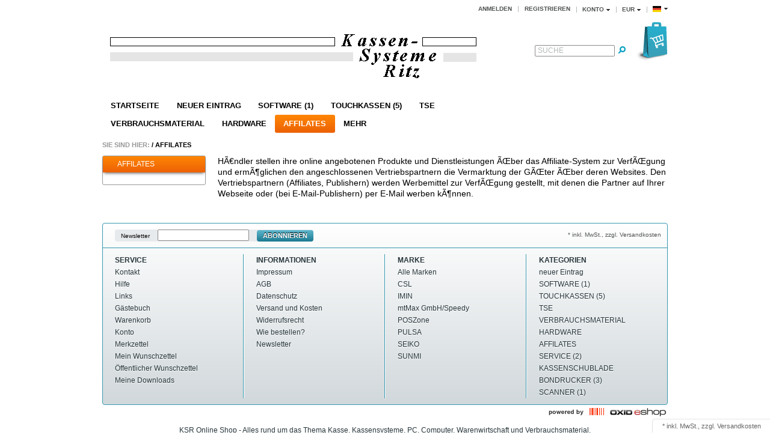

--- FILE ---
content_type: text/html; charset=ISO-8859-15
request_url: http://www.kassensysteme-ritz.de/shop/AFFILATES/
body_size: 5850
content:
<!DOCTYPE HTML>
<html lang="de" >
<head>
                <meta http-equiv="Content-Type" content="text/html; charset=ISO-8859-15">

                
    <title>KASSEN-SYSTEME RITZ E-SHOP | AFFILATES | Kassensysteme, EuCaSoft, Bonrollen </title>

    <meta http-equiv="X-UA-Compatible" content="IE=Edge">

                <meta name="description" content="AFFILATES. KASSEN-SYSTEME RITZ E-SHOP">
                <meta name="keywords" content="affilates">
    
    

                <link rel="canonical" href="http://www.kassensysteme-ritz.de/shop/AFFILATES/">
        <link rel="shortcut icon" href="http://www.kassensysteme-ritz.de/shop/out/azure/img/favicon.ico">

    
        
        
        
        
        
    

                            <link rel="alternate" type="application/rss+xml" title="Juergen Ritz/AFFILATESArtikel" href="http://www.kassensysteme-ritz.de/shop/rss/Kategorie/AFFILATES/">
            
    
            


        <link rel="stylesheet" type="text/css" href="http://www.kassensysteme-ritz.de/shop/out/azure/src/css/libs/superfish.css?1407922495" />
<link rel="stylesheet" type="text/css" href="http://www.kassensysteme-ritz.de/shop/out/azure/src/css/reset.css?1407922492" />
<link rel="stylesheet" type="text/css" href="http://www.kassensysteme-ritz.de/shop/out/azure/src/css/oxid.css?1407922492" />
<link rel="stylesheet" type="text/css" href="http://www.kassensysteme-ritz.de/shop/out/azure/src/css/libs/jscrollpane.css?1407922495" />
<!--[if IE 7]><link rel="stylesheet" type="text/css" href="http://www.kassensysteme-ritz.de/shop/out/azure/src/css/ie7.css?1407922492"><![endif]-->
<!--[if IE 8]><link rel="stylesheet" type="text/css" href="http://www.kassensysteme-ritz.de/shop/out/azure/src/css/ie8.css?1407922492"><![endif]-->

</head>
  <!-- OXID eShop Community Edition, Version 4, Shopping Cart System (c) OXID eSales AG 2003 - 2026 - http://www.oxid-esales.com -->
<body>
                    <div id="page" class=" sidebarLeft">
            
<div id="header" class="clear">
  <div class="topPopList">
        <p id="languageTrigger" class="selectedValue">
                        <a class="flag de" title="Deutsch" href="http://www.kassensysteme-ritz.de/shop/AFFILATES/" hreflang="de"><span style="background-image:url('http://www.kassensysteme-ritz.de/shop/out/azure/img/lang/de.png')" >Deutsch</span></a>
            
    </p>
    <div class="flyoutBox">
    <ul id="languages" class="corners">
        <li class="active">                <a class="flag de" title="Deutsch" href="http://www.kassensysteme-ritz.de/shop/AFFILATES/" hreflang="de"><span style="background-image:url('http://www.kassensysteme-ritz.de/shop/out/azure/img/lang/de.png')" >Deutsch</span></a>
            </li>
                                                                <li><a class="flag de selected" title="Deutsch" href="http://www.kassensysteme-ritz.de/shop/AFFILATES/" hreflang="de"><span style="background-image:url('http://www.kassensysteme-ritz.de/shop/out/azure/img/lang/de.png')">Deutsch</span></a></li>
            
    </ul>
    </div>
</div>

  <div class="topPopList">
        <p id="currencyTrigger" class="selectedValue">
                            <a href="http://www.kassensysteme-ritz.de/shop/AFFILATES/?cur=0" title="EUR" rel="nofollow"><span>EUR</span></a>
                
    </p>
    <div class="flyoutBox">
    <ul id="currencies" class="corners">
        <li class="active">                    <a href="http://www.kassensysteme-ritz.de/shop/AFFILATES/?cur=0" title="EUR" rel="nofollow"><span>EUR</span></a>
                </li>
                                                                                    <li><a class="selected" href="http://www.kassensysteme-ritz.de/shop/AFFILATES/?cur=0" title="EUR" rel="nofollow"><span>EUR</span></a>
                                <li><a href="http://www.kassensysteme-ritz.de/shop/AFFILATES/?cur=1" title="GBP" rel="nofollow"><span>GBP</span></a>
                                <li><a href="http://www.kassensysteme-ritz.de/shop/AFFILATES/?cur=2" title="CHF" rel="nofollow"><span>CHF</span></a>
                                <li><a href="http://www.kassensysteme-ritz.de/shop/AFFILATES/?cur=3" title="USD" rel="nofollow"><span>USD</span></a>
            
    </ul>
    </div>
    </div>


          
  <div class="topPopList">
                                    
    
    
    
        <p id="servicesTrigger" class="selectedValue ">
            <a href="#" rel="nofollow"><span>Konto</span></a>        </p>
        <div class="flyoutBox">
            <ul id="services" class="corners flyoutMenu">
                
                    <li class="active"><a href="http://www.kassensysteme-ritz.de/shop/mein-konto/"><span>Konto</span></a></li>
                    <li><a href="http://www.kassensysteme-ritz.de/shop/mein-konto/" rel="nofollow"><span>Mein Konto</span></a></li>
                                            <li><a href="http://www.kassensysteme-ritz.de/shop/mein-produktvergleich/" rel="nofollow"><span>Mein Artikelvergleich</span></a></li>
                                                                <li><a href="http://www.kassensysteme-ritz.de/shop/mein-merkzettel/" rel="nofollow"><span>Mein Merkzettel</span></a></li>
                                            <li><a href="http://www.kassensysteme-ritz.de/shop/mein-wunschzettel/" rel="nofollow"><span>Mein Wunschzettel</span></a></li>
                                                                <li><a href="http://www.kassensysteme-ritz.de/shop/meine-lieblingslisten/" rel="nofollow"><span>Meine Lieblingslisten</span></a></li>
                                                                <li><a href="http://www.kassensysteme-ritz.de/shop/index.php?cl=account_downloads" rel="nofollow"><span>Meine Downloads</span></a></li>
                                    
            </ul>
        </div>
    
 </div><ul id="topMenu">
<li class="login flyout">
   

    
    
    <div id="forgotPassword" class="popupBox corners FXgradGreyLight glowShadow">
        <img src="http://www.kassensysteme-ritz.de/shop/out/azure/img/x.png" alt="" class="closePop">
        Sie haben Ihr Passwort vergessen?<br>
Kein Problem, hier können Sie ein neues Passwort einrichten.<br><br>


<form class="js-oxValidate" action="http://www.kassensysteme-ritz.de/shop/index.php?" name="forgotpwd" method="post">
  
<input type="hidden" name="lang" value="0" />
  <input type="hidden" name="cnid" value="d7e69173a3811dfa2b1d7997e0ce75b5" />
<input type="hidden" name="actcontrol" value="oxwservicemenu" />

  <input type="hidden" name="fnc" value="forgotpassword">
  <input type="hidden" name="cl" value="forgotpwd">
  <input type="hidden" name="actcontrol" value="forgotpwd">
  <ul class="form clear">
    <li>
        <label>Ihre E-Mail-Adresse:</label>
        <input id="forgotPasswordUserLoginNamePopup" type="text" name="lgn_usr" value="" class="js-oxValidate js-oxValidate_notEmpty js-oxValidate_email">
        <p class="oxValidateError">
            <span class="js-oxError_notEmpty">Bitte Wert angeben!</span>
            <span class="js-oxError_email">Bitte geben Sie eine gültige E-Mail-Adresse ein</span>
                    </p>
    </li>
    <li class="formSubmit">
        <button class="submitButton" type="submit">Passwort anfordern</button>
    </li>
  </ul>
</form>
Nachdem Sie den 'Passwort anfordern'-Knopf angeklickt haben, schicken wir Ihnen eine E-Mail zu, mit der Sie Ihr Passwort ändern können.<br><br>
    Sollten Sie innerhalb der nÃ&euro;chsten Minuten KEINE E-Mail mit Ihren Zugangsdaten erhalten, so ÃŒberprÃŒfen Sie bitte: Haben Sie sich in unserem Shop bereits registriert? Wenn nicht, so tun Sie dies bitte einmalig im Rahmen des Bestellprozesses. Sie kÃ¶nnen dann selbst ein Passwort festlegen. Sobald Sie registriert sind, kÃ¶nnen Sie sich in Zukunft mit Ihrer E-Mail-Adresse und Ihrem Passwort einloggen.
<ul>
<li class="font11">Wenn Sie sich sicher sind, dass Sie sich in unserem Shop bereits registriert haben, dann ÃŒberprÃŒfen Sie bitte, ob Sie sich bei der Eingabe Ihrer E-Mail-Adresse evtl. vertippt haben.</li></ul>
<p>Sollten Sie trotz korrekter E-Mail-Adresse und bereits bestehender Registrierung weiterhin Probleme mit dem Login haben und auch keine "Passwort vergessen"-E-Mail erhalten, so wenden Sie sich bitte per E-Mail an: <a href="mailto:mail@kassensysteme-ritz.de?subject=Passwort"><strong>mail@kassensysteme-ritz.de</strong></a></p>    </div>
    <a href="#" id="loginBoxOpener" title="Anmelden">Anmelden</a>
    <form id="login" name="login" action="http://www.kassensysteme-ritz.de/shop/index.php?" method="post">
        <div id="loginBox" class="loginBox" >
            
<input type="hidden" name="lang" value="0" />
            <input type="hidden" name="cnid" value="d7e69173a3811dfa2b1d7997e0ce75b5" />
<input type="hidden" name="actcontrol" value="oxwservicemenu" />

            <input type="hidden" name="fnc" value="login_noredirect">
            <input type="hidden" name="cl" value="alist">
                        <input type="hidden" name="pgNr" value="0">
            <input type="hidden" name="CustomError" value="loginBoxErrors">
                        <div class="loginForm corners">
                <h4>Anmelden</h4>
                <p>
                    
                    
                    <label for="loginEmail" class="innerLabel">E-Mail-Adresse</label>
                    <input id="loginEmail" type="text" name="lgn_usr" value="" class="textbox">
                </p>
                <p>
                    
                    
                    <label for="loginPasword" class="innerLabel">Passwort</label>
                    <input id="loginPasword" type="password" name="lgn_pwd" class="textbox passwordbox" value=""><strong><a class="forgotPasswordOpener" href="#" title="Passwort vergessen?">?</a></strong>
                </p>
                    
                                <p class="checkFields clear">
                    <input type="checkbox" class="checkbox" value="1" name="lgn_cook" id="remember"><label for="remember">Passwort merken</label>
                </p>
                                <p>
                    <button type="submit" class="submitButton">Anmelden</button>
                </p>
            </div>
                    </div>
    </form>
</li>
    <li><a id="registerLink" href="http://www.kassensysteme-ritz.de/shop/konto-eroeffnen/" title="Registrieren">Registrieren</a></li>
</ul>


    <a id="logo" href="http://www.kassensysteme-ritz.de/shop/" title="KASSEN-SYSTEME RITZ E-SHOP"><img src="http://www.kassensysteme-ritz.de/shop/out/azure/img/logo.png" alt="KASSEN-SYSTEME RITZ E-SHOP"></a>
    <ul id="navigation" class="sf-menu">
    <li ><a  href="http://www.kassensysteme-ritz.de/shop/">Startseite</a></li>

                            
                  
                                    <li >
                <a   href="http://www.kassensysteme-ritz.de/shop/neuer-Eintrag/">neuer Eintrag</a>
                            </li>
                                
                                    <li >
                <a   href="http://www.kassensysteme-ritz.de/shop/SOFTWARE/">SOFTWARE (1)</a>
                            </li>
                                
                                    <li >
                <a   href="http://www.kassensysteme-ritz.de/shop/TOUCHKASSEN/">TOUCHKASSEN (5)</a>
                            </li>
                                
                                    <li >
                <a   href="http://www.kassensysteme-ritz.de/shop/TSE/">TSE</a>
                            </li>
                                
                                    <li >
                <a   href="http://www.kassensysteme-ritz.de/shop/VERBRAUCHSMATERIAL/">VERBRAUCHSMATERIAL</a>
                                    <ul>
                                                                                                                                    <li  ><a  href="http://www.kassensysteme-ritz.de/shop/VERBRAUCHSMATERIAL/Thermorollen-oxid/">Thermorollen </a></li>
                                                                                            </ul>
                            </li>
                                
                                    <li >
                <a   href="http://www.kassensysteme-ritz.de/shop/HARDWARE/">HARDWARE</a>
                            </li>
                                
                                    <li class="current">
                <a  class="current" href="http://www.kassensysteme-ritz.de/shop/AFFILATES/">AFFILATES</a>
                            </li>
                                
                                                                    
                                                                    
                                                                    
                                                                  <li>
                        <a href="http://www.kassensysteme-ritz.de/shop/mehr/">Mehr</a>
            <ul>
                                                  <li >
                    <a href="http://www.kassensysteme-ritz.de/shop/SERVICE/">SERVICE (2)</a>
               </li>
            
                                                  <li >
                    <a href="http://www.kassensysteme-ritz.de/shop/KASSENSCHUBLADE/">KASSENSCHUBLADE</a>
               </li>
            
                                                  <li >
                    <a href="http://www.kassensysteme-ritz.de/shop/BONDRUCKER/">BONDRUCKER (3)</a>
               </li>
            
                                                  <li >
                    <a href="http://www.kassensysteme-ritz.de/shop/SCANNER/">SCANNER (1)</a>
               </li>
            
                            </ul>
        </li>
    </ul>



                          <div id="miniBasket" class="basketBox">


                                <img src="http://www.kassensysteme-ritz.de/shop/out/azure/img/basket.png" id="minibasketIcon" alt="Basket" class="basket">
            </div>

    



    
    
    
    <form class="search" action="http://www.kassensysteme-ritz.de/shop/index.php?" method="get" name="search">
        <div class="searchBox">
            
<input type="hidden" name="lang" value="0" />
            <input type="hidden" name="cl" value="search">
            
                <label for="searchParam" class="innerLabel">Suche</label>
                <input class="textbox" type="text" id="searchParam" name="searchparam" value="">
            
            <input class="searchSubmit" type="submit" value="">
        </div>
    </form>
</div>
                   <div id="breadCrumb"><span>Sie sind hier:</span>&nbsp;/&nbsp;<a href="http://www.kassensysteme-ritz.de/shop/AFFILATES/" title="AFFILATES">AFFILATES</a></div>                            <div id="sidebar">
                            


    
            

    
                    <div class="categoryBox">
    <ul class="tree" id="tree">
                                                                                                        <li class="active end">
                    <a href="http://www.kassensysteme-ritz.de/shop/AFFILATES/"><i><span></span></i>AFFILATES </a>
                                    </li>
                            </ul>
    </div>

            

    
            

        <style type="text/css">
    <!--
    #tsMembership{display:none;}
    -->
    </style>
    
            
             

    
            

    
            

    
            

    
            

    
              

    
            </div>
                <div id="content">
                                                
                            <div class="categoryTopLongDescription" id="catLongDesc">HÃ&euro;ndler stellen ihre online angebotenen Produkte und Dienstleistungen ÃŒber das Affiliate-System zur VerfÃŒgung und ermÃ¶glichen den angeschlossenen Vertriebspartnern die Vermarktung der GÃŒter ÃŒber deren Websites. Den Vertriebspartnern (Affiliates, Publishern) werden Werbemittel zur VerfÃŒgung gestellt, mit denen die Partner auf Ihrer Webseite oder (bei E-Mail-Publishern) per E-Mail werben kÃ¶nnen.</div>
        
        
        

                    </div>
        
    
    
    <div id="footer">
        <div id="panel" class="corners">
                <div class="bar">
                    
                                            
                                            <form action="http://www.kassensysteme-ritz.de/shop/index.php?" method="post">
  <div class="newsletter corners">
    
<input type="hidden" name="lang" value="0" />
    <input type="hidden" name="fnc" value="fill">
    <input type="hidden" name="cl" value="newsletter">
        <label>Newsletter</label>
    <input class="textbox" type="text" name="editval[oxuser__oxusername]" value="">
    <button class="submitButton largeButton" type="submit">Abonnieren</button>
  </div>
</form>                                        
                        <div class="deliveryinfo">
                                                                                                <a href="http://www.kassensysteme-ritz.de/shop/Versand";"und";"Kosten/" rel="nofollow">* inkl. MwSt., zzgl.  Versandkosten</a>
                                                                                    </div>
                    
                </div>

            <dl class="services" id="footerServices">
        <dt>SERVICE</dt>
        <dd>
            <ul class="list services">
                <li><a href="http://www.kassensysteme-ritz.de/shop/kontakt/">Kontakt</a></li>
                <li><a href="http://www.kassensysteme-ritz.de/shop/Hilfe";"Main/">Hilfe</a></li>
                <li><a href="http://www.kassensysteme-ritz.de/shop/links/">Links</a></li>
                <li><a href="http://www.kassensysteme-ritz.de/shop/gaestebuch/">Gästebuch</a></li>
                                                    <li><a href="http://www.kassensysteme-ritz.de/shop/warenkorb/" rel="nofollow">Warenkorb</a></li>
                                <li><a href="http://www.kassensysteme-ritz.de/shop/mein-konto/" rel="nofollow">Konto</a></li>
                <li><a href="http://www.kassensysteme-ritz.de/shop/mein-merkzettel/" rel="nofollow">Merkzettel</a></li>
                                    <li><a href="http://www.kassensysteme-ritz.de/shop/mein-wunschzettel/" rel="nofollow">Mein Wunschzettel</a></li>
                    <li><a href="http://www.kassensysteme-ritz.de/shop/wunschzettel/?wishid=" rel="nofollow">Öffentlicher Wunschzettel</a></li>
                                                    <li><a href="http://www.kassensysteme-ritz.de/shop/index.php?cl=account_downloads" rel="nofollow">Meine Downloads</a></li>
                            </ul>
        </dd>
    </dl>

            <dl id="footerInformation">
        <dt>INFORMATIONEN</dt>
        <dd>
            <ul class="list services">
                                    <li><a href="http://www.kassensysteme-ritz.de/shop/Impressum/">Impressum</a></li>
                                                    <li><a href="http://www.kassensysteme-ritz.de/shop/AGB/" rel="nofollow">AGB</a></li>
                                                    <li><a href="http://www.kassensysteme-ritz.de/shop/Datenschutz/" rel="nofollow">Datenschutz</a></li>
                                                    <li><a href="http://www.kassensysteme-ritz.de/shop/Versand";"und";"Kosten/" rel="nofollow">Versand und Kosten</a></li>
                                                    <li><a href="http://www.kassensysteme-ritz.de/shop/Widerrufsrecht/" rel="nofollow">Widerrufsrecht</a></li>
                                                    <li><a href="http://www.kassensysteme-ritz.de/shop/Wie-bestellen/" rel="nofollow">Wie bestellen?</a></li>
                                                <li><a href="http://www.kassensysteme-ritz.de/shop/newsletter/" rel="nofollow">Newsletter</a></li>
            </ul>
        </dd>
    </dl>

            <dl id="footerManufacturers">
        <dt>MARKE</dt>
        <dd>
        <ul class="list">
                        <li><a href="http://www.kassensysteme-ritz.de/shop/Nach";"Hersteller/">Alle Marken</a></li>
                                                <li><a href="http://www.kassensysteme-ritz.de/shop/Nach-Hersteller/CSL/" >CSL</a></li>
                                                                <li><a href="http://www.kassensysteme-ritz.de/shop/Nach-Hersteller/IMIN/" >IMIN</a></li>
                                                                <li><a href="http://www.kassensysteme-ritz.de/shop/Nach-Hersteller/mtMax-GmbH-Speedy/" >mtMax GmbH/Speedy</a></li>
                                                                <li><a href="http://www.kassensysteme-ritz.de/shop/Nach-Hersteller/POSZone/" >POSZone</a></li>
                                                                <li><a href="http://www.kassensysteme-ritz.de/shop/Nach";"Hersteller/PULSA/" >PULSA</a></li>
                                                                <li><a href="http://www.kassensysteme-ritz.de/shop/Nach";"Hersteller/SEIKO/" >SEIKO</a></li>
                                                                <li><a href="http://www.kassensysteme-ritz.de/shop/Nach-Hersteller/SUNMI/" >SUNMI</a></li>
                                    </ul>
        </dd>
    </dl>
    


            <dl class="categories" id="footerCategories">
        <dt>KATEGORIEN</dt>
        <dd>
            <ul class="list categories">
                                                                                    <li><a href="http://www.kassensysteme-ritz.de/shop/neuer-Eintrag/" >neuer Eintrag </a></li>
                                                                                                        <li><a href="http://www.kassensysteme-ritz.de/shop/SOFTWARE/" >SOFTWARE  (1)</a></li>
                                                                                                        <li><a href="http://www.kassensysteme-ritz.de/shop/TOUCHKASSEN/" >TOUCHKASSEN  (5)</a></li>
                                                                                                        <li><a href="http://www.kassensysteme-ritz.de/shop/TSE/" >TSE </a></li>
                                                                                                        <li><a href="http://www.kassensysteme-ritz.de/shop/VERBRAUCHSMATERIAL/" >VERBRAUCHSMATERIAL </a></li>
                                                                                                        <li><a href="http://www.kassensysteme-ritz.de/shop/HARDWARE/" >HARDWARE </a></li>
                                                                                                        <li><a href="http://www.kassensysteme-ritz.de/shop/AFFILATES/" class="exp">AFFILATES </a></li>
                                                                                                        <li><a href="http://www.kassensysteme-ritz.de/shop/SERVICE/" >SERVICE  (2)</a></li>
                                                                                                        <li><a href="http://www.kassensysteme-ritz.de/shop/KASSENSCHUBLADE/" >KASSENSCHUBLADE </a></li>
                                                                                                        <li><a href="http://www.kassensysteme-ritz.de/shop/BONDRUCKER/" >BONDRUCKER  (3)</a></li>
                                                                                                        <li><a href="http://www.kassensysteme-ritz.de/shop/SCANNER/" >SCANNER  (1)</a></li>
                                                </ul>
        </dd>
    </dl>
    


        </div>
        <div class="copyright">
            <img src="http://www.kassensysteme-ritz.de/shop/out/azure/img/logo_small.png" alt="Shop Software von OXID eSales">
        </div>
        <div class="text">
                            <div>KSR Online Shop - Alles rund um das Thema Kasse, Kassensysteme, PC, Computer, Warenwirtschaft und Verbrauchsmaterial. </div>
                    </div>
    </div>

    </div>
                
                    <div id="incVatMessage">
                                    * <span class="deliveryInfo">inkl. MwSt., zzgl. <a href="http://www.kassensysteme-ritz.de/shop/Versand";"und";"Kosten/" rel="nofollow">Versandkosten</a></span>
                            </div>
                
    
        
    
        
        
        
        
        
        
        
    

    
    <script type="text/javascript" src="http://www.kassensysteme-ritz.de/shop/out/azure/src/js/libs/jquery.min.js?1407922496"></script>
<script type="text/javascript" src="http://www.kassensysteme-ritz.de/shop/out/azure/src/js/libs/cookie/jquery.cookie.js?1407922618"></script>
<script type="text/javascript" src="http://www.kassensysteme-ritz.de/shop/out/azure/src/js/libs/jquery-ui.min.js?1407922496"></script>
<script type="text/javascript" src="http://www.kassensysteme-ritz.de/shop/out/azure/src/js/libs/superfish/hoverIntent.js?1407922619"></script>
<script type="text/javascript" src="http://www.kassensysteme-ritz.de/shop/out/azure/src/js/libs/superfish/supersubs.js?1407922619"></script>
<script type="text/javascript" src="http://www.kassensysteme-ritz.de/shop/out/azure/src/js/libs/superfish/superfish.js?1407922619"></script>
<script type="text/javascript" src="http://www.kassensysteme-ritz.de/shop/out/azure/src/js/libs/dynamicload.js?1407922495"></script>
<script type="text/javascript" src="http://www.kassensysteme-ritz.de/shop/out/azure/src/js/widgets/oxarticlebox.js?1407922497"></script>
<script type="text/javascript" src="http://www.kassensysteme-ritz.de/shop/out/azure/src/js/widgets/oxflyoutbox.js?1407922497"></script>
<script type="text/javascript" src="http://www.kassensysteme-ritz.de/shop/out/azure/src/js/widgets/oxloginbox.js?1407922498"></script>
<script type="text/javascript" src="http://www.kassensysteme-ritz.de/shop/out/azure/src/js/widgets/oxmodalpopup.js?1407922498"></script>
<script type="text/javascript" src="http://www.kassensysteme-ritz.de/shop/out/azure/src/js/widgets/oxinputvalidator.js?1407922498"></script>
<script type="text/javascript" src="http://www.kassensysteme-ritz.de/shop/out/azure/src/js/widgets/oxinnerlabel.js?1407922497"></script>
<script type="text/javascript" src="http://www.kassensysteme-ritz.de/shop/out/azure/src/js/widgets/oxtopmenu.js?1407922498"></script>
<script type="text/javascript" src="http://www.kassensysteme-ritz.de/shop/out/azure/src/js/widgets/oxequalizer.js?1407922497"></script>
<script type="text/javascript">
$('a.js-external').attr('target', '_blank');
$( '#content' ).oxArticleBox();
$( '#languageTrigger' ).oxFlyOutBox();
$( '#currencyTrigger' ).oxFlyOutBox();
$( '#servicesTrigger' ).oxFlyOutBox();
$( '#loginBoxOpener' ).oxLoginBox();
$( '.forgotPasswordOpener' ).oxModalPopup({ target: '#forgotPassword'});
$('form.js-oxValidate').oxInputValidator();
$( '#loginEmail' ).oxInnerLabel();
$( '#loginPasword' ).oxInnerLabel();
$('#navigation').oxTopMenu();
$( '#searchParam' ).oxInnerLabel();
$(function(){oxEqualizer.equalHeight($( '#panel dl' ));});
</script>

    <script type="text/javascript" src="http://www.kassensysteme-ritz.de/shop/out/azure/src/js/widgets/oxcountdown.js?1407922497"></script>
<script type="text/javascript" src="http://www.kassensysteme-ritz.de/shop/out/azure/src/js/widgets/oxminibasket.js?1407922498"></script>
<script type="text/javascript" src="http://www.kassensysteme-ritz.de/shop/out/azure/src/js/widgets/oxmodalpopup.js?1407922498"></script>
<script type="text/javascript">
$( '#miniBasket' ).oxMiniBasket();
</script>


    
    <!--[if (gte IE 6)&(lte IE 8)]>
        <script type="text/javascript" src="http://www.kassensysteme-ritz.de/shop/out/azure/src/js/libs/IE9.js"></script>
    <![endif]-->


</body>
</html>

--- FILE ---
content_type: text/javascript
request_url: http://www.kassensysteme-ritz.de/shop/out/azure/src/js/widgets/oxflyoutbox.js?1407922497
body_size: 1705
content:
/**
 * This file is part of OXID eShop Community Edition.
 *
 * OXID eShop Community Edition is free software: you can redistribute it and/or modify
 * it under the terms of the GNU General Public License as published by
 * the Free Software Foundation, either version 3 of the License, or
 * (at your option) any later version.
 *
 * OXID eShop Community Edition is distributed in the hope that it will be useful,
 * but WITHOUT ANY WARRANTY; without even the implied warranty of
 * MERCHANTABILITY or FITNESS FOR A PARTICULAR PURPOSE.  See the
 * GNU General Public License for more details.
 *
 * You should have received a copy of the GNU General Public License
 * along with OXID eShop Community Edition.  If not, see <http://www.gnu.org/licenses/>.
 *
 * @link      http://www.oxid-esales.com
 * @copyright (C) OXID eSales AG 2003-2014
 * @version   OXID eShop CE
 */
( function( $ ) {

    oxFlyOutBox = {

        _create: function(){

            var self = this,
                options = self.options,
                el      = self.element;



            $(document).click( function( e ){
                if( $(e.target).parents("div").hasClass("topPopList") ){
                }else{
                    $("div.flyoutBox").hide();
                }
            });

            $(document).keydown( function( e ) {
               if( e.which == 27) {
                    $("div.flyoutBox").hide();
               }
            });

            el.click(function(){
                $("div.flyoutBox").hide();
                $(this).nextAll("div.flyoutBox").show();
                return false;
            });

        }
    }

    $.widget( "ui.oxFlyOutBox", oxFlyOutBox );

} )( jQuery );

--- FILE ---
content_type: text/javascript
request_url: http://www.kassensysteme-ritz.de/shop/out/azure/src/js/libs/dynamicload.js?1407922495
body_size: 423
content:
// To do, check if there is no dublication with oxscript includes.
function load_scripts_dynamically( aScripts ) {
    aScripts = $.unique( aScripts );
    $.each( aScripts, function( key, sScript ) {
        document.write('<script type="text/javascript" src="'+ sScript +'"></script>');
    } );
}

if ( load_oxwidgets == undefined ) { 
    var load_oxwidgets = new Array(); 
}
load_scripts_dynamically( load_oxwidgets );

--- FILE ---
content_type: text/javascript
request_url: http://www.kassensysteme-ritz.de/shop/out/azure/src/js/widgets/oxminibasket.js?1407922498
body_size: 3097
content:
/**
 * This file is part of OXID eShop Community Edition.
 *
 * OXID eShop Community Edition is free software: you can redistribute it and/or modify
 * it under the terms of the GNU General Public License as published by
 * the Free Software Foundation, either version 3 of the License, or
 * (at your option) any later version.
 *
 * OXID eShop Community Edition is distributed in the hope that it will be useful,
 * but WITHOUT ANY WARRANTY; without even the implied warranty of
 * MERCHANTABILITY or FITNESS FOR A PARTICULAR PURPOSE.  See the
 * GNU General Public License for more details.
 *
 * You should have received a copy of the GNU General Public License
 * along with OXID eShop Community Edition.  If not, see <http://www.gnu.org/licenses/>.
 *
 * @link      http://www.oxid-esales.com
 * @copyright (C) OXID eSales AG 2003-2014
 * @version   OXID eShop CE
 */
( function( $ ) {

    oxMiniBasket = {

        _create: function(){

            var self = this,
                options = self.options,
                el      = self.element;

            var timeout;

            // show on hover after some time
            $("#minibasketIcon", el).hover(function(){
                timeout = setTimeout(function(){
                    self.showMiniBasket();
                }, 2000);
            }, function(){
                clearTimeout(timeout);
            });

            // show on click
            $("#minibasketIcon", el).click(function(){
                self.showMiniBasket();
            });

            // close basket
            $(".closePop").click(function(){
                $(".basketFlyout").hide();
                clearTimeout(timeout);
                return false;
            });

            // show / hide added article message
            if($("#newItemMsg").length > 0){
                $("#countValue").hide();
                $("#newItemMsg").delay(3000).fadeTo("fast", 0, function(){
                    $("#countValue").fadeTo("fast", 1);
                    $("#newItemMsg").remove()
                });
            }

            $("#countdown").countdown(
                function(count, element, container) {
                    if (count <= 1) {
                        //closing and emptying the basket
                        $(element).parents("#basketFlyout").hide();
                        $("#countValue").parent('span').remove();
                        $("#basketFlyout").remove();
                        $("#miniBasket #minibasketIcon").unbind('mouseenter mouseleave');
                        return container.not(element);
                    }
                    return null;
                }
            );

        },

        showMiniBasket : function(){
            $("#basketFlyout").show();

            if ($(".scrollable .scrollbarBox").length > 0) {
                $('.scrollable .scrollbarBox').jScrollPane({
                    showArrows: true,
                    verticalArrowPositions: 'split'
                });
            }
        }
    }

    $.widget( "ui.oxMiniBasket", oxMiniBasket );

} )( jQuery );